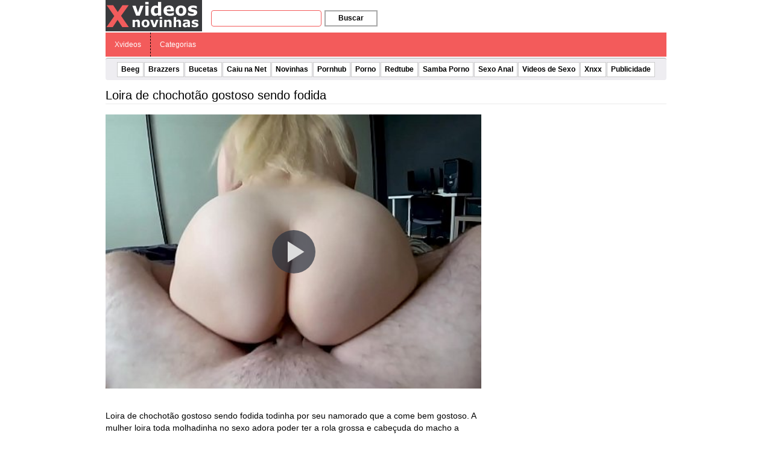

--- FILE ---
content_type: text/html; charset=UTF-8
request_url: https://xvideosnovinhas.com/wp-content/plugins/ane-player/player.php?v=45702
body_size: 1324
content:

        <!DOCTYPE html>
        <html>
        <head>
            <title>Loira de chochotão gostoso sendo fodida - Xvideos</title>
            
            <meta http-equiv="Content-Type" content="text/html; charset=utf-8" />
            
            <meta name="robots" content="noindex, follow"/>
            <meta name="viewport" content="width=device-width, initial-scale=1"/>
            <meta name="desenvolvedor" content="anetecnologia.com.br - Skype: anetecnologia"/>
            <meta name="video_id" content="50983381"/>
            <meta name="video_tipo" content="xvideos"/>

            <!-- CSS -->
            <link href="https://xvideosnovinhas.com/wp-content/plugins/ane-player/css/ane-player.css?v=3.15.22" rel="stylesheet">

            <style>
                .logo {
                    left: 10px; top: 10px;                }
            </style>
            
            <script src="https://code.jquery.com/jquery-latest.min.js"></script>

    	    <script>
        		$(function() {
                    $('.player-botoes a').click(function(){
                        var tipo = $(this).attr('id');

                        console.log(tipo);

                        $('.player-botoes, .player-opcao, .adspop').hide();
                        $('.player-' + tipo).show();
                    });

                    $('.botao-fechar').click(function(){
                        $('.player-opcao').hide();
                        $('.player-botoes').show();
                    });

                    $('#adspop_close').click(function(){
                        $('#adspop').hide();

                        if (!$('.player-opcoes').is(':visible')) {
                            aneplayer_play();
                        }
                    });
                });
            </script>
            
                    </head>
        <body>

            
            <!-- JS -->
            <script>
                var deletado     = false;
                var relacionados = false;
            </script>

            <div class="parent">
                                    <ul class="player-botoes">
                                            </ul>

                    
        <!-- CSS -->
        <link href="https://xvideosnovinhas.com/wp-content/plugins/ane-player/video-js/video-js.min.css" rel="stylesheet">
        
                    <style type="text/css">
                .vjs-default-skin 
                .vjs-big-play-button {
                    border: 0 !important;
                    border-radius: 3em;
                    box-sizing: border-box;
                    font-size: 6em;
                    height: 1.2em;
                    left: 50%;
                    line-height: 1.2em;
                    margin-left: -0.6em;
                    margin-top: -0.6em;
                    position: absolute;
                    top: 50%;
                    width: 1.2em;
                    z-index: 2;
                    color: #ddd;
                }

                .vjs-control-bar button {
                    color: #ddd;
                }

                .video-js .vjs-load-progress,
                .video-js .vjs-volume-level {
                    background-color: #ddd;
                }
            </style>
            
        <style>
            .vjs-poster {
                background-size: cover;
            }
        </style>

        <video id="video" class="video-js vjs-default-skin vjs-big-play-centered" controls preload="auto" onselectstart="return false" oncontextmenu="return false" width="100%" height="100%" poster="http://cdn77-pic.xvideos-cdn.com/videos/thumbs169lll/93/35/4d/93354d1a51cd9a14756135b0737e293e/93354d1a51cd9a14756135b0737e293e.15.jpg" data-setup='{"example_option": true, "responsive": true}'>
                            <source src="https://mp4-cdn77.xvideos-cdn.com/9a2e6db3-41a1-4140-848c-54bf321f409f/0/video_240p.mp4?secure=EH0yQsE3UGU-sHVrVboVyA==,1768630879" type="video/mp4">
                        </video>

        <script src="https://xvideosnovinhas.com/wp-content/plugins/ane-player/video-js/video.min.js"></script>            </div>

            <script src="https://xvideosnovinhas.com/wp-content/plugins/ane-player/js/ane-player.js?v=3.15.22"></script>
            
            <style>
.video-link {
    height: calc(100% - 54px) !important;
}
</style>

<script rel="nofollow" src="https://xvideosnovinhas.com/wp-content/plugins/ane-preroll-xvideosnovinhas/preroll.js?v=1.0.10" type="text/javascript"></script>        <script defer src="https://static.cloudflareinsights.com/beacon.min.js/vcd15cbe7772f49c399c6a5babf22c1241717689176015" integrity="sha512-ZpsOmlRQV6y907TI0dKBHq9Md29nnaEIPlkf84rnaERnq6zvWvPUqr2ft8M1aS28oN72PdrCzSjY4U6VaAw1EQ==" data-cf-beacon='{"version":"2024.11.0","token":"5ac15c375e0e4efbb95e59ce0370bbf7","r":1,"server_timing":{"name":{"cfCacheStatus":true,"cfEdge":true,"cfExtPri":true,"cfL4":true,"cfOrigin":true,"cfSpeedBrain":true},"location_startswith":null}}' crossorigin="anonymous"></script>
</body>
        </html>

        